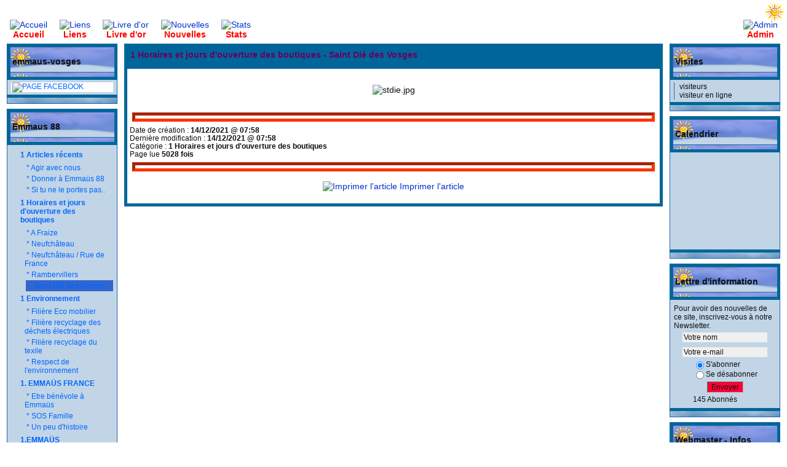

--- FILE ---
content_type: text/html; charset=iso-8859-1;
request_url: http://emmaus.88.free.fr/articles.php?lng=fr&pg=8452
body_size: 22373
content:
<!DOCTYPE html PUBLIC "-//W3C//DTD XHTML 1.0 Transitional//EN" "http://www.w3.org/TR/xhtml1/DTD/xhtml1-transitional.dtd">
<html xmlns="http://www.w3.org/1999/xhtml">

  <!--[  GuppY v4.6.21a CeCILL Copyright (C) 2004-2012 by Laurent Duveau - http://www.freeguppy.org/  ]-->

<head>
<title>Emmaus.88 - 1  Horaires et jours d'ouverture des boutiques - Saint Dié des Vosges</title>
<meta http-equiv="Content-Type" content="text/html; charset=iso-8859-1" />
<meta name="Description" lang="en" content="Emmaüs est un mouvement national et international, qui redonne à chacun sa place, une utilité économique et un statut social." />
<meta name="Keywords" lang="en" content="emmaus.88 rambervillers vosges boutiques dépôt recyclage environnement vide grenier brocante livres" />
<meta name="Identifier-url" content="http://emmaus.88.free.fr/" />
  <meta name="Robots" content="Index, Follow" />
  <meta name="Revisit-After" content="14 days" />
  <meta name="Author" content="Emmaus" />
<meta name="Owner" content="Emmaus" />
<meta name="Reply-To" content="Emmaus" />
<meta name="Rating" content="General" />
<meta name="Distribution" content="Global" />
<meta name="Copyright" content="CeCILL Free License - (C) 2004-2012 - 2004-2018" />
<meta name="Language" content="en" />
<meta name="Title" content="Emmaus" />
<meta name="Generator" content="GuppY"/>
  <meta http-equiv="Page-Enter" content="blendTrans(Duration=1.0)" />
  <link rel="shortcut icon" href="http://emmaus.88.free.fr/guppy.ico" />
<link type="text/css" rel="stylesheet" href="skin/bleusoleil46bis/style.css" />

<style type="text/css" media="screen">
    @import url(inc/auto.css);
</style>
<style type="text/css" media="print">
    @import url(inc/print.css);
</style>

<!-- Fork AjouteMenu 4.6.31 (16/10/2012) basé sur GuppY 4.6.21a -->
<link type="text/css" rel="stylesheet" href="plugins/ajoutemenu/ajoutemenu.css" />
<script type="text/javascript" language="javascript" src="plugins/ajoutemenu/ajoutemenu.js"></script>
<script language="javascript" type="text/javascript">
var texte='            ';
var charset = "iso-8859-1";
var site0 = "Emmaus.88";
var site3 = "http://emmaus.88.free.fr/";
</script>
<script language="javascript" type="text/javascript" src="inc/hpage.js"></script>
</head>
<body>
<div id="page">
  <div id="screen_choice" style="display: block; cursor:pointer;" align="center">
    <form name="ustyle" method="post" action="">
    <input type='hidden' name='style' value='1024'/>
<input type='image' src='skin/bleusoleil46bis/screen.png' alt='[Full]->1024px' title='[Full]->1024px' />
   </form>
  </div>
<a name="top"></a>
<div id='headTop'><div class="banner">
<img src='img/2021/bandeauem88.jpg' border='0' alt='' title='' />
</div>
</div><div id='headBottom'>
<table width="100%" cellspacing="0" cellpadding="0" border="0" summary=""><tr>
<td>

  <div class="menuIcons">
  <ul>
      <li class="menu_admin"><a href="admin/admin.php?lng=fr" title="Admin"><img src="inc/img/icons/ico_4/admin.gif" alt="Admin" title="Admin" border="0"  /><span class="name_admin">Admin</span></a></li>
      <li class="menu_home"><a href="index.php?lng=fr" title="Accueil"><img src="inc/img/icons/ico_4/home.gif" alt="Accueil" title="Accueil" border="0"  /><span class="name_home"><!--001-->Accueil</span></a></li>
      <li class="menu_links"><a href="links.php?lng=fr" title="Liens"><img src="inc/img/icons/ico_4/links.gif" alt="Liens" title="Liens" border="0"  /><span class="name_links">Liens</span></a></li>
      <li class="menu_guestbook"><a href="guestbk.php?lng=fr" title="Livre d'or"><img src="inc/img/icons/ico_4/guestbook.gif" alt="Livre d'or" title="Livre d'or" border="0"  /><span class="name_guestbook">Livre d'or</span></a></li>
      <li class="menu_news"><a href="news.php?lng=fr" title="Nouvelles"><img src="inc/img/icons/ico_4/news.gif" alt="Nouvelles" title="Nouvelles" border="0"  /><span class="name_news">Nouvelles</span></a></li>
      <li class="menu_stats"><a href="stats.php?lng=fr" title="Stats"><img src="inc/img/icons/ico_4/stats.gif" alt="Stats" title="Stats" border="0"  /><span class="name_stats">Stats</span></a></li>
  </ul>
  </div>
  <div style="clear:both;"></div></td>
</tr></table>
</div>
<div id="mainContent">
<table width="100%" align="center" cellspacing="7" cellpadding="0" border="0" summary="">
<tr>
<td valign="top"><div  id="leftside"><table class="htable1" cellspacing="0" cellpadding="0" align="center" width="180">
<tr><td align="center" class="titrebox" height="41" style="background-image:url(skin/bleusoleil46bis/lhb.png)">emmaus-vosges</td></tr>
<tr><td class="tblbox" style="padding-left: 7px; padding-right: 7px; border-right: #E6B800 0px solid; border-left: #E6B800 0px solid; border-TOP: #FFFFFF 0px solid; background-image:url(skin/bleusoleil46bis/lcb.png)">

<div class="box">
<div align="center" style="float:left; padding:0 2px;">
  <a href="https://www.facebook.com/profile.php?id=100009326203860" target="_SELF">
  <img src="img/" alt="PAGE FACEBOOK" border="0" title="PAGE FACEBOOK" />
  </a>
</div>
<div style="clear:both;"></div></div>
</td></tr>
<tr><td style="background-image:url(skin/bleusoleil46bis/lbb.png)" height="10"></td></tr></table>


  <!-- Plugin ajoutemenu 0 Version 4.6.25 (26/06/2012) - Fork 4.6.31 par Jean-Michel MISRACHI http://www.jmmis.com/ -->
  <div id="am0"><table class="htable1" cellspacing="0" cellpadding="0" align="center" width="180">
<tr><td align="center" class="titrebox" height="41" style="background-image:url(skin/bleusoleil46bis/lhb.png)">Emmaus 88</td></tr>
<tr><td class="tblbox" style="padding-left: 7px; padding-right: 7px; border-right: #E6B800 0px solid; border-left: #E6B800 0px solid; border-TOP: #FFFFFF 0px solid; background-image:url(skin/bleusoleil46bis/lcb.png)">


  <div class="am aml">
    <ul class="item">
      <li>
        <div>
          <p class="rubr categ niv1">1  Articles récents</p>
          <ul class="item on">
            <li class="item link niv2">&nbsp;*&nbsp;<a href="articles.php?lng=fr&amp;pg=8483" title="Agir avec nous">Agir avec nous</a></li>
            <li class="item link niv2">&nbsp;*&nbsp;<a href="articles.php?lng=fr&amp;pg=8444" title="Donner à Emmaüs 88">Donner à Emmaüs 88</a></li>
            <li class="item link niv2">&nbsp;*&nbsp;<a href="articles.php?lng=fr&amp;pg=8490" title="Si tu ne le portes pas..">Si tu ne le portes pas..</a></li>
          </ul>
        </div>
      </li>
      <li>
        <div>
          <p class="rubr categ niv1">1  Horaires et jours d'ouverture des boutiques</p>
          <ul class="item on">
            <li class="item link niv2">&nbsp;*&nbsp;<a href="articles.php?lng=fr&amp;pg=8399" title="A Fraize">A Fraize</a></li>
            <li class="item link niv2">&nbsp;*&nbsp;<a href="articles.php?lng=fr&amp;pg=8417" title="Neufchâteau">Neufchâteau</a></li>
            <li class="item link niv2">&nbsp;*&nbsp;<a href="articles.php?lng=fr&amp;pg=8453" title="Neufchâteau / Rue de France">Neufchâteau / Rue de France</a></li>
            <li class="item link niv2">&nbsp;*&nbsp;<a href="articles.php?lng=fr&amp;pg=8418" title="Rambervillers">Rambervillers</a></li>
            <li class="curr_item link niv2">&nbsp;<img src="inc/img/general/puce2.gif" alt="" title=""/><a href="articles.php?lng=fr&amp;pg=8452" title="Saint Dié des Vosges">Saint Dié des Vosges</a></li>
          </ul>
        </div>
      </li>
      <li>
        <div>
          <p class="rubr categ niv1">1 Environnement</p>
          <ul class="item on">
            <li class="item link niv2">&nbsp;*&nbsp;<a href="articles.php?lng=fr&amp;pg=8443" title="Filière Eco mobilier">Filière Eco mobilier</a></li>
            <li class="item link niv2">&nbsp;*&nbsp;<a href="articles.php?lng=fr&amp;pg=8440" title="Filière recyclage des déchets électriques">Filière recyclage des déchets électriques</a></li>
            <li class="item link niv2">&nbsp;*&nbsp;<a href="articles.php?lng=fr&amp;pg=8441" title="Filière recyclage du texile">Filière recyclage du texile</a></li>
            <li class="item link niv2">&nbsp;*&nbsp;<a href="articles.php?lng=fr&amp;pg=8442" title="Respect de l'environnement">Respect de l'environnement</a></li>
          </ul>
        </div>
      </li>
      <li>
        <div>
          <p class="rubr categ niv1">1. EMMAÜS FRANCE</p>
          <ul class="item on">
            <li class="item link niv2">&nbsp;*&nbsp;<a href="articles.php?lng=fr&amp;pg=8410" title="Etre bénévole à Emmaüs">Etre bénévole à Emmaüs</a></li>
            <li class="item link niv2">&nbsp;*&nbsp;<a href="articles.php?lng=fr&amp;pg=8439" title="SOS Famille">SOS Famille</a></li>
            <li class="item link niv2">&nbsp;*&nbsp;<a href="articles.php?lng=fr&amp;pg=8459" title="Un peu d'histoire">Un peu d'histoire</a></li>
          </ul>
        </div>
      </li>
      <li>
        <div>
          <p class="rubr categ niv1">1.EMMAÜS INTERNATIONAL</p>
          <ul class="item on">
            <li class="item link niv2">&nbsp;*&nbsp;<a href="articles.php?lng=fr&amp;pg=8485" title="Agir avec nous">Agir avec nous</a></li>
            <li class="item link niv2">&nbsp;*&nbsp;<a href="articles.php?lng=fr&amp;pg=8486" title="Education">Education</a></li>
            <li class="item link niv2">&nbsp;*&nbsp;<a href="articles.php?lng=fr&amp;pg=8484" title="Qui sommes-nous?">Qui sommes-nous?</a></li>
          </ul>
        </div>
      </li>
      <li>
        <div>
          <p class="rubr categ niv1">3. Mouvement EMMAÜS</p>
          <ul class="item on">
            <li class="item link niv2">&nbsp;*&nbsp;<a href="articles.php?lng=fr&amp;pg=27" title="Manisfeste">Manisfeste</a></li>
          </ul>
        </div>
      </li>
    </ul>
  </div>
</td></tr>
<tr><td style="background-image:url(skin/bleusoleil46bis/lbb.png)" height="10"></td></tr></table>


    </div>
    </div></td><td width='100%' valign='top'>
  <div class="titre" style="width:auto;">1  Horaires et jours d'ouverture des boutiques - Saint Dié des Vosges</div>
  <div class="tbl">

<div style="padding: 6px;"><p style="text-align: center;">
	<img alt="stdie.jpg" src="photo/2021/stdie.jpg" style="border-width: 0px; border-style: solid; width: 1240px; height: 1754px;" /></p>
</div>
<hr id="ar_hr1" />
<div id="ar_aut" style="font-size:smaller;display:none;">Rédacteur : <b>Emmaus</b></div>
<div id="ar_cre" style="font-size:smaller;">Date de création : <b>14/12/2021 @ 07:58</b></div>
<div id="ar_mod" style="font-size:smaller;">Dernière modification : <b>14/12/2021 @ 07:58</b></div>
<div id="ar_cat" style="font-size:smaller;">Catégorie : <b>1  Horaires et jours d'ouverture des boutiques</b></div>
<div id="ar_cpt" style="font-size:smaller;">Page lue <b>5028 fois</b></div>
<hr id="ar_hr2" />
<p id="ar_imp" align="center">
  <a href="articles.php?lng=fr&amp;pg=8452&amp;prt=2" target="_blank"><img src="inc/img/general/print.gif" border="0" width="16" height="15" alt="Imprimer l'article" title="Imprimer l'article" />&nbsp;Imprimer l'article</a>
</p>
</div>

<div id="centerBoxes">
</div></td><td valign='top'><div id="rightside"><table class="htable1" cellspacing="0" cellpadding="0" align="center" width="180">
<tr><td align="center" class="titrebox" height="41" style="background-image:url(skin/bleusoleil46bis/lhb.png)">Visites</td></tr>
<tr><td class="tblbox" style="padding-left: 7px; padding-right: 7px; border-right: #E6B800 0px solid; border-left: #E6B800 0px solid; border-TOP: #FFFFFF 0px solid; background-image:url(skin/bleusoleil46bis/lcb.png)">

<p class="box" align="left">&nbsp;<img src="inc/img/counter/cnt_1/cnt5.gif" alt="" border="0" /><img src="inc/img/counter/cnt_1/cnt9.gif" alt="" border="0" /><img src="inc/img/counter/cnt_1/cnt0.gif" alt="" border="0" /><img src="inc/img/counter/cnt_1/cnt8.gif" alt="" border="0" /><img src="inc/img/counter/cnt_1/cnt6.gif" alt="" border="0" /><img src="inc/img/counter/cnt_1/cnt0.gif" alt="" border="0" />&nbsp;&nbsp;visiteurs</p><p class="box" align="left">&nbsp;<img src="inc/img/counter/cnt_1/cnt1.gif" alt="" border="0" />&nbsp;&nbsp;visiteur en ligne</p>
</td></tr>
<tr><td style="background-image:url(skin/bleusoleil46bis/lbb.png)" height="10"></td></tr></table>

<table class="htable1" cellspacing="0" cellpadding="0" align="center" width="180">
<tr><td align="center" class="titrebox" height="41" style="background-image:url(skin/bleusoleil46bis/lhb.png)">Calendrier</td></tr>
<tr><td class="tblbox" style="padding-left: 7px; padding-right: 7px; border-right: #E6B800 0px solid; border-left: #E6B800 0px solid; border-TOP: #FFFFFF 0px solid; background-image:url(skin/bleusoleil46bis/lcb.png)">


  
<div align="center" style="margin:0px;">
<script language="javascript" type="text/javascript">
  function getElement(aID) {
    return (document.getElementById) ? document.getElementById(aID) : document.all[aID];
  }
  function getIFrameDocument(aID){ 
    var rv = null; 
    var frame=getElement(aID);
    if (frame.contentDocument)
      rv = frame.contentDocument;
    else // bad Internet Explorer  ;)
      rv = document.frames[aID].document;
      return rv;
  }
    
function adjustMyFrameHeight() {
  var frame = getElement("calbox");
  var frameDoc = getIFrameDocument("calbox");
  frame.height = frameDoc.body.offsetHeight;
} 
</script>
  <iframe id="calbox" src="inc/calendar.php?lng=fr" width="156" frameborder="0"  scrolling="no"></iframe>
</div>

</td></tr>
<tr><td style="background-image:url(skin/bleusoleil46bis/lbb.png)" height="10"></td></tr></table>

<table class="htable1" cellspacing="0" cellpadding="0" align="center" width="180">
<tr><td align="center" class="titrebox" height="41" style="background-image:url(skin/bleusoleil46bis/lhb.png)">Lettre d'information</td></tr>
<tr><td class="tblbox" style="padding-left: 7px; padding-right: 7px; border-right: #E6B800 0px solid; border-left: #E6B800 0px solid; border-TOP: #FFFFFF 0px solid; background-image:url(skin/bleusoleil46bis/lcb.png)">

  <form name="subscribe" action="newsletter.php?lng=fr" method="post">
  <table cellspacing="0" cellpadding="0" align="center" border="0" summary="">
  <tr><td class="box" align="center">Pour avoir des nouvelles de ce site, inscrivez-vous à notre Newsletter.</td></tr>
  <tr><td align="center"><input class="texte" type="text" name="nlpseudo" size="18" value="Votre nom" onfocus="this.value=''" /></td></tr>
  <tr><td align="center"><input class="texte" type="text" name="nlmail" size="18" value="Votre e-mail" onfocus="this.value=''" /></td></tr>
  </table>
  <table cellspacing="0" cellpadding="0" align="center" border="0" summary="">
  <tr><td><input type="radio" name="action" checked="checked" value="sub"/></td><td class="box">S'abonner</td></tr>
  <tr><td><input type="radio" name="action" value="unsub"/></td><td class="box">Se désabonner</td></tr>
  <tr><td colspan="2" align="center"><button type="submit" title="Envoyer">Envoyer</button></td></tr>
  <tr><td colspan="2" class="box" align="center">
  145 Abonnés  </td></tr>
  </table>
  </form>
  
</td></tr>
<tr><td style="background-image:url(skin/bleusoleil46bis/lbb.png)" height="10"></td></tr></table>

<table class="htable1" cellspacing="0" cellpadding="0" align="center" width="180">
<tr><td align="center" class="titrebox" height="41" style="background-image:url(skin/bleusoleil46bis/lhb.png)">Webmaster - Infos</td></tr>
<tr><td class="tblbox" style="padding-left: 7px; padding-right: 7px; border-right: #E6B800 0px solid; border-left: #E6B800 0px solid; border-TOP: #FFFFFF 0px solid; background-image:url(skin/bleusoleil46bis/lcb.png)">

<div class="box" style="text-align: left; padding-left:4px;">
<img src="inc/img/general/mail.gif" alt="Ecrire à Emmaus" title="Ecrire à Emmaus" />
<a class="box" href="postguest.php?lng=fr&amp;typ=ma" title="Ecrire à Emmaus">&nbsp;Webmestre</a>
<br />
<img src="inc/img/general/favori.gif" alt="Ajouter aux favoris" title="Ajouter aux favoris" /> <a class="box" href="#" onclick="javascript:AddFavo()" title="Ajouter aux favoris">&nbsp;Favoris</a>
<br />
<img src="inc/img/general/mobile.gif" alt="Version mobile" title="Version mobile" /> <a class="box" href="mobile?lng=fr" title="Version mobile" target="_blank">&nbsp;Version mobile</a>

</div>

</td></tr>
<tr><td style="background-image:url(skin/bleusoleil46bis/lbb.png)" height="10"></td></tr></table>

<table class="htable1" cellspacing="0" cellpadding="0" align="center" width="180">
<tr><td align="center" class="titrebox" height="41" style="background-image:url(skin/bleusoleil46bis/lhb.png)">Contacts</td></tr>
<tr><td class="tblbox" style="padding-left: 7px; padding-right: 7px; border-right: #E6B800 0px solid; border-left: #E6B800 0px solid; border-TOP: #FFFFFF 0px solid; background-image:url(skin/bleusoleil46bis/lcb.png)">

<p id="titreRubrboxartg1" class="rubr" style="cursor:pointer" onclick="MontreCacheItems('imgOpenboxartg1','imgCloseboxartg1','itemsRubrboxartg1','itemsRubrSelect');">
<img id="imgOpenboxartg1" src="inc/img/general/open.gif" border="0" alt="Déplier" title="Déplier" style="display:none;" /> <img id="imgCloseboxartg1" src="inc/img/general/close.gif" border="0" alt="Fermer" title="Fermer" style="display:inline;" /> Emmaüs France</p>
<ul id="itemsRubrboxartg1" class="item">
<li class="item">&curren;<a href="articles.php?lng=fr&amp;pg=13" title="Contact"> Contact</a></li>
</ul>
<p id="titreRubrboxartg2" class="rubr" style="cursor:pointer" onclick="MontreCacheItems('imgOpenboxartg2','imgCloseboxartg2','itemsRubrboxartg2','itemsRubrSelect');">
<img id="imgOpenboxartg2" src="inc/img/general/open.gif" border="0" alt="Déplier" title="Déplier" style="display:none;" /> <img id="imgCloseboxartg2" src="inc/img/general/close.gif" border="0" alt="Fermer" title="Fermer" style="display:inline;" /> Emmaüs International</p>
<ul id="itemsRubrboxartg2" class="item">
<li class="item">&curren;<a href="articles.php?lng=fr&amp;pg=108" title="Accès à l'eau"> Accès à l'eau</a></li>
<li class="item">&curren;<a href="articles.php?lng=fr&amp;pg=14" title="Contact"> Contact</a></li>
</ul>
<p id="titreRubrboxartg3" class="rubr" style="cursor:pointer" onclick="MontreCacheItems('imgOpenboxartg3','imgCloseboxartg3','itemsRubrboxartg3','itemsRubrSelect');">
<img id="imgOpenboxartg3" src="inc/img/general/open.gif" border="0" alt="Déplier" title="Déplier" style="display:none;" /> <img id="imgCloseboxartg3" src="inc/img/general/close.gif" border="0" alt="Fermer" title="Fermer" style="display:inline;" /> Emmaüs Région</p>
<ul id="itemsRubrboxartg3" class="item">
<li class="item">&curren;<a href="articles.php?lng=fr&amp;pg=17" title="Contacts"> Contacts</a></li>
</ul>
<p id="titreRubrboxartg4" class="rubr" style="cursor:pointer" onclick="MontreCacheItems('imgOpenboxartg4','imgCloseboxartg4','itemsRubrboxartg4','itemsRubrSelect');">
<img id="imgOpenboxartg4" src="inc/img/general/open.gif" border="0" alt="Déplier" title="Déplier" style="display:none;" /> <img id="imgCloseboxartg4" src="inc/img/general/close.gif" border="0" alt="Fermer" title="Fermer" style="display:inline;" /> Initiatives</p>
<ul id="itemsRubrboxartg4" class="item">
<li class="item">&curren;<a href="articles.php?lng=fr&amp;pg=77" title="Les initiatives nées d'Emmaüs"> Les initiatives nées d'Emmaüs</a></li>
</ul>
<p id="titreRubrboxartg5" class="rubr" style="cursor:pointer" onclick="MontreCacheItems('imgOpenboxartg5','imgCloseboxartg5','itemsRubrboxartg5','itemsRubrSelect');">
<img id="imgOpenboxartg5" src="inc/img/general/open.gif" border="0" alt="Déplier" title="Déplier" style="display:none;" /> <img id="imgCloseboxartg5" src="inc/img/general/close.gif" border="0" alt="Fermer" title="Fermer" style="display:inline;" /> SOS boîtes de lait</p>
<ul id="itemsRubrboxartg5" class="item">
<li class="item">&curren;<a href="articles.php?lng=fr&amp;pg=135" title="Comment y participer ?"> Comment y participer ?</a></li>
</ul>
<p id="titreRubrboxartg6" class="rubr" style="cursor:pointer" onclick="MontreCacheItems('imgOpenboxartg6','imgCloseboxartg6','itemsRubrboxartg6','itemsRubrSelect');">
<img id="imgOpenboxartg6" src="inc/img/general/open.gif" border="0" alt="Déplier" title="Déplier" style="display:none;" /> <img id="imgCloseboxartg6" src="inc/img/general/close.gif" border="0" alt="Fermer" title="Fermer" style="display:inline;" /> Solidarité</p>
<ul id="itemsRubrboxartg6" class="item">
<li class="item">&curren;<a href="articles.php?lng=fr&amp;pg=76" title="SOS boîtes de lait"> SOS boîtes de lait</a></li>
</ul>
			<script type="text/javascript">
			//<![CDATA[
			<!--
				var nbRubr = 7;
				var typeRubr = 'boxartg';
				for(i = 0; i < nbRubr; i++) {
					if((document.getElementById && document.getElementById('itemsRubr'+ typeRubr + i) != null) || (document.all && document.all['itemsRubr'+ typeRubr + i] != undefined ) || (document.layers && document.layers['itemsRubr'+ typeRubr + i] != undefined) ) {
						cache('itemsRubr'+ typeRubr + i);
						montre('imgOpen'+ typeRubr + i,'inline');
						cache('imgClose'+ typeRubr + i);
					}
				}
			//-->
			//]]>
			</script>

</td></tr>
<tr><td style="background-image:url(skin/bleusoleil46bis/lbb.png)" height="10"></td></tr></table>

</div></td></tr></table>
</div>

<div align="center" style="clear:both"><a class="top" href="#top"><img src="inc/img/general/up.gif" border="0" alt="^"/><b> Haut </b><img src="inc/img/general/up.gif" border="0" alt="^"/></a></div>
<div id="foot"><hr /><p style="text-align: center;">
	<img alt="LOGO60ANS.jpg" src="photo/Logos/LOGO60ANS.jpg" style="border-width: 0px; border-style: solid; width: 284px; height: 90px; float: right;" />&nbsp;<img alt="label.gif" src="img/label.gif" style="border-width: 0px; border-style: solid; width: 234px; height: 86px;" /></p>
 <hr />&nbsp; <a class='copyright' href='http://www.freeguppy.org/' title='freeguppy.org' target='_blank'><img src='inc/img/general/gypower.gif' border='0' alt='freeguppy.org' /> </a> &nbsp; © 2004-2012 &nbsp; <a class='copyright' href='http://www.cecill.info/index.fr.html' title='En savoir plus ...' target='_blank'> <img src='inc/img/general/gycecill_f.gif' border='0' alt='En savoir plus ...' /> </a> &nbsp;<div align='center'><b><a class='copyright' href='http://astrographisme.com/skins46/' target='_blank'> Design : Sabine Jeangérard © 2008 - </a><a class='copyright' href='http://www.mozilla-europe.org/fr/products/firefox/' target='_blank'> Optimisé pour Firefox </a></b></</div></div>
</div>
</body>
</html>

--- FILE ---
content_type: text/css
request_url: http://emmaus.88.free.fr/skin/bleusoleil46bis/style.css
body_size: 13695
content:


/*  ---------  CSS generated for bleusoleil46bis ----------- */

html { /*  document */
  font: 14px Arial, Helvetica, sans-serif;
  color: #0F0F0F;
  background: inherit;
}
body { /*  corps du document */
  margin: 0;
  font: 14px Arial, Helvetica, sans-serif;
  color: #0F0F0F;
  background-color: #FFFFFF;

}
a { /* lien */
  color: #0033CC;
  background: inherit;
  text-decoration: none;
}
a:hover { /* lien survolé */
  color: #0033CC;
  text-decoration: none;
  font-weight: bold;
  background-color: inherit;
  position: relative;
  top: 1px;
  left: 1px;
}
p { /* paragraphe */
  margin: 16px 0;
  color: inherit;
  background: inherit;
}
hr { /* ligne horizontale */
  height: 5px;
  border: 5px inset #FF3300;
  width: 98%;
}
ul, ol { /* listes */
  padding: 0;
  margin: 0;
}

h1 { /* titre niveau 1 */
  font-size: 24px;
}
h2 { /* titre niveau 2 */
  font-size: 18px;
}
h3 { /* titre niveau 3 */
  font-size: 16px;
}
h4 { /* titre niveau 4 */
  font-size: 14px;
}
.bordure {
  border: 5px solid #006699;
}
/******************************************
* Mise en page des blocks div principaux */
#screen_choice {
  z-index: 20;
  position: absolute;
  top: 2px;
  right: 4px;
  padding: 0px;
  margin: 0;
  text-align: right;
}
#page{ /* all the page */
  z-index: 10;
  padding-top: 8px;
  color: inherit;
  background-color: #FFFFFF;

}
#headTop { /* header top and middle (logo-banner + citation) */
  z-index: 15;
  margin: 0;
  padding: 0 10px;
  color: inherit;
  background-color: #FFFFFF;

}
#headBottom { /* header bottom (logo-menu) */
  margin: 0;
  padding: 0 4px;
  color: inherit;
  background-color: #FFFFFF;

}
#mainContent { /* main page */
  margin: 0 4px;
  padding:0;
}
#leftside { /* leftboxes area */
  margin: 0;
  padding-right: 4px;
}
#rightside { /* right boxes area */
  margin: 0;
  padding-left: 4px;
}
#endbox { /* optionnal area between main page and bottom */
  margin: 4px 8px;

  text-align: left;

}
#foot { /* footer Copyright */
  font-family: Arial, Helvetica, sans-serif;
  text-align: center;
  color: #006699;
  background-color: #FFFFFF;
  padding: 0 8px;
}
/*******************************************
 * Mise en page des blocks dans le header */
div.logo { /* block logo */
  padding: 0 8px;
  text-align: center;
}
div.banner { /* block bannière */
  background-repeat: no-repeat;
  padding: 8px;
  text-align: center;
}
/*************************
 * block boite citation */
div.quote { /* block citation */
  text-align: center;
  padding: 0 4px;
}
div.quote span.labelcita { /* label */
  font: bold 18px Verdana, "Bitstream Vera Sans", sans-serif;
  color: #FFCC00;
  background: inherit;
  text-align: center;
  border: 0;
  margin: 0;
  padding: 0 8px;
}
div.quote span.cita { /* texte */
  font: 18px Verdana, "Bitstream Vera Sans", sans-serif;
  color: #FFCC00;
  background: inherit;
  font-style: normal;
  text-align: center;
  border: 0;
  margin: 0;
  padding: 0 8px;
}
div.quote span.author { /* auteur */
  font: italic 18px Verdana, "Bitstream Vera Sans", sans-serif;
  color: #FFCC00;
  background: inherit;
}

/***********************************
 * block box Header Menu sections */
div.menuIcons { /* block menu */
  padding: 8px 0;
}
div.menuIcons ul { /* block liste du menu */
  margin: 0;
  padding: 0;
  list-style: none;
  width: 100%;
}
div.menuIcons ul li { /* toutes les sections */
  float: left;
  margin-right: 8px;
  text-align: center;
}
div.menuIcons ul li span { /* toutes les sections */
  display: block;
  white-space: nowrap;
}
div.menuIcons ul li.menu_flags { /* section drapeau */
  float: left;
  margin-right: 10px;
  text-align: center;
}
div.menuIcons ul li.menu_flags img { /* séparation drapeau */
	margin: 0;
}
div.menuIcons ul li.menu_admin { /* section admin */
  float: right;
  padding-right: 3px;
}
div.menuIcons ul li a span { /* lien */
  color: #FF0000;
  background-color: inherit;
  text-decoration: none;
  font: bold 14px Verdana, "Bitstream Vera Sans", sans-serif;
}
div.tblbox ul li a span, td.tblbox ul li a span { /* lien latéral */
  color: #0066FF;
  background-color: inherit;
  text-decoration: none;
  font: bold 14px Verdana, "Bitstream Vera Sans", sans-serif;
}
div.menuIcons ul li a span.current { /* lien actif */
  color:#FF0000;
  background-color: #FF0000;
  text-decoration: underline;
}
div.tblbox ul li a span.current, td.tblbox ul li a span.current { /* lien latéral actif */
  color:#0066CC;
  background-color: #3366CC;
  text-decoration: underline;
}
div.menuIcons ul li a:hover span { /* lien survolé*/
  color: #FF0000;
  text-decoration: underline;
  background-color: inherit;
  position: relative;
  top: 1px;
  left: 1px;
}
div.tblbox ul li a:hover span, td.tblbox ul li a:hover span { /* lien latéral survolé*/
  color: #0066CC;
  text-decoration: underline;
  background-color: inherit;
  position: relative;
  top: 1px;
  left: 1px;
}
/******************************************
 * Mise en page des blocks dans le corps */
/* block lateral boxes */
.htable {
  margin-bottom: 8px;
}
.htable1 {
  margin-bottom: 8px;
}
.htable2 {
  padding: 0 2px;
}
.spacer {
  padding: 8px 2px;
}
.titrebox { /* Titre */
  background-color: #FFFFFF;

  border: 5px solid #006699;
  padding: 4px;
  white-space: nowrap;
  font: bold 14px Arial, Helvetica, sans-serif;
  color: #0F0F0F;
  text-align: left;
}
.titrebox2 {  /* Autre titre */
  font: bold 14px Arial, Helvetica, sans-serif;
  color: #0F0F0F;
  background-color: #FFFFFF;
  text-align: center;
}
.tblbox {  /* Corps */
  color:inherit;
  background-color: #FFFFFF;
  border: 5px solid #006699;
  padding: 4px;
  margin-bottom: 8px;
  text-align:left;
}
.tblboxover { /* Corps survolé */
  color: inherit;
  background-color: #FFFFFF;
  border: 5px solid #006699;
  padding: 4px;
  margin-bottom: 8px;
  text-align:left;
}
/* block central boxes */
.titre {
  background-color: #006699;

  border: 5px solid #006699;
  padding: 5px;
  white-space: nowrap;
  font: bold 14px Arial, Helvetica, sans-serif;
  color: #660066;
  text-align: left;
}
.tbl {
  background-color: #FFFFFF;
  border: 5px solid #006699;
  font: 14px Arial, Helvetica, sans-serif;
  color: #0F0F0F;
  padding: 4px;
  margin-bottom: 8px;
  text-align:left;
}
.tblover {
  background-color: #FFFFFF;
  font: 14px Arial, Helvetica, sans-serif;
  color: #0F0F0F;
  border: 5px solid #006699;
  padding: 4px;
  margin-bottom: 8px;
  text-align: left;
}
div ul, ol { /* listes */
  padding: 8px 0 8px 8px;
  margin-left: 16px;
}
div li{
  padding: 0;
  margin-left: 12px;
}
/************************************
 * block box lateral Menu Sections */
ul.boxmenu { /* block liste */
  margin: 0;
  padding: 5px 0;
  list-style: none;
}
ul.boxmenu li { /* items liste */
  margin-bottom: 10px;
}
ul.boxmenu li img { /* icons */
  vertical-align: middle;
  margin-right: 10px;
}
/****************************
 * block box lateral Article
 * (menu list, menu dynamic 1, menu dynamic 2) */
.rubr { /* catégories des articles */
  font: bold 12px Verdana, "Bitstream Vera Sans", sans-serif;
  color: #0066FF;
  background-color: inherit;
  text-align: left;
  margin: 1px;
  padding: 4px 2px;
}
.item {
  font: 12px Verdana, "Bitstream Vera Sans", sans-serif;
  color: #0066FF;
  background-color: inherit;
  text-align: left;
  list-style: none;
  margin: 0;
  padding: 2px 0;
}
ul.item {
  margin: 0;
  padding: 0;
}
ul.item li.item { /* titres des articles */
  font: 12px Verdana, "Bitstream Vera Sans", sans-serif;
  color: #0066FF;
  background-color: inherit;
  text-align: left;
  list-style: none;
  padding: 2px 0 2px 10px;
}
.curr_item {
  font: 12px Verdana, "Bitstream Vera Sans", sans-serif;
  color: #0066CC;
  background-color: #3366CC;
  text-align: left;
  list-style: none;
  padding: 2px 0;
}
ul.item li.curr_item { /* titre article est affiché */
  font: 12px Verdana, "Bitstream Vera Sans", sans-serif;
  color: #0066CC;
  background-color: #3366CC;
  text-align: left;
  list-style: none;
  padding: 2px 0 2px 10px;
}
/*************************************
 * block box central forum - tables */
.forum {
  background-color: #3366CC;
  padding: 5px 5px;
  font: bold 14px Arial, Helvetica, sans-serif;
  color: #0F0F0F;
  text-align: center;
}
.forum2 {
  background-color: #3366CC;
  padding: 5px 5px;
  font: 14px Arial, Helvetica, sans-serif;
  color: #0F0F0F;
  text-align: left;
}
tr.forum2 {
  background-color: #3366CC;

  padding: 5px 5px;
  font: bold 14px Arial, Helvetica, sans-serif;
  color: #0F0F0F;
  text-align: left;
}
.quest {
  background-color: #0F0F0F;
  padding: 5px 5px 5px 5px;
  font: 14px Arial, Helvetica, sans-serif;
  color: #0F0F0F;
  text-align: left;
}
.rep {
  background-color: #B4B4B4;
  padding: 10px 5px 5px 5px;
  font: 14px Arial, Helvetica, sans-serif;
  color: #0F0F0F;
  text-align: left;
}
.bord {
  border: 1px solid #3366CC;
  padding: 1px;
}
.bord2 {
  border: 2px double #B4B4B4;
}
/*************
 * Calendar */
.cal {
  border-collapse: separate;
  border: 1px solid #FFFF00;
  border-spacing: 1px;
  color: inherit;
  background-color: #3366FF;
}
tr.cal { /* calendar nav bar */
  font: 12px Arial, Helvetica, sans-serif;
  color: #003399;
  background-color: #FFFF00;
  text-align: center;
}
td.cals { /* week */
  font: 12px Arial, Helvetica, sans-serif;
  color: #003399;
  background-color: #3366FF;

  width: 14%;
  text-align: center;
}
td.cal0 { /* empty cell*/
  font: 12px Arial, Helvetica, sans-serif;
  color: #000099;
  background-color: #C3C3C3;
  width: 14%;
  text-align: center;
}
td.cal1 { /* days */
  font: 12px Arial, Helvetica, sans-serif;
  color: #000099;
  background-color: #E1E1E1;
  width: 14%;
  text-align: center;
}
td.cal2 { /* today */
  font: 12px Arial, Helvetica, sans-serif;
  color: #000099;
  background-color: #CCFF00;
  width: 14%;
  text-align: center;
}
td.cal3 { /* sunday or special */
  font: 12px Arial, Helvetica, sans-serif;
  color: #000099;
  background-color: #FFFF00;
  width: 14%;
  text-align: center;
}
td.cal4 { /* today is sunday or special */
  font: 12px Arial, Helvetica, sans-serif;
  color: #000099;
  background-color: #CC33CC;
  width: 14%;
  text-align: center;
}
td.calevt { /* planner event */
  font: bold 12px Arial, Helvetica, sans-serif;
  color: #003399;
  background-color: #CC0000;
  text-decoration: underline;
  text-align: center;
  width: 14%;
}
/************************
 * Formulaires (Forms) */
form { /* formulaire */
  margin: 3px 0;
}
fieldset { /* Encadrement des champs */
  border: 1px solid #3366CC;
  margin: 8px;
}
legend { /* légende des encadrements */
  font: 14px Arial, Helvetica, sans-serif;
  color: #0F0F0F;
  background-color: inherit;
  font-weight: bold;
}
input.bouton, button { /* bouton */
  cursor: pointer;
  margin: 4px 0;
  color: #0F0F0F;
  border: 1px inset #B4B4B4;
  background-color: #FF0033;
  font: 12px Arial, Helvetica, sans-serif;

}
input.texte { /* champ texte */
  background-color: #F0F0F0;
  font: 12px Arial, Helvetica, sans-serif;
  color: #0F0F0F;
  border: 0px solid #B4B4B4;
  margin: 4px 0;
}
select { /* champ select */
  color: #0F0F0F;
  background-color: #B4B4B4;
  font: 12px Arial, Helvetica, sans-serif;
  border: 0px solid #B4B4B4;
  margin: 4px 0;
}
textarea { /* champ textarea */
  color: #0F0F0F;
  background-color: #C3C3C3;
  border: 0px solid #B4B4B4;
  overflow: auto;
  margin: 4px 0;
}
/**********************
 * Editeur FckEditor */
.Code {
  border: #3366CC 1px solid;
  padding-right: 5px;
  padding-left: 5px;
  color: #0F0F0F;
  font: 11px Arial, Helvetica, sans-serif, Monospace;
  background-color: #B4B4B4;
}
/*********************
 * Editeur pgeditor */
div.pgeditor {
 color: inherit;
 background-color: #3366CC;
 border: 1px solid #3366CC;
}
div #toolbarIcons_ptxt, div #toolbarSmileys_ptxt {
 color: inherit;
 background-color: #3366CC;
 border: 1px solid #3366CC;
}
/*******************
 * pop comment RSS */
.pop {
  z-index: 30;
  width: 380px;
  text-align: left;
  position: relative;
}
.pop a {
  display: block;
}
.pop span {
  z-index: 30;
  display: none;
}
.pop a:hover span {
  display: block;
  width: 280px;
  position: absolute;
  top: 2em;
  left: 2em;
  color: #0F0F0F;
  background-color: #C3C3C3;
  font: normal 14px Arial, Helvetica, sans-serif;
  border: 1px solid #B4B4B4;
  padding: 4px;
}
/*******************************************
 * Mise en page des blocks dans le footer */
#foot span.copyright { /* Copyright */
  font: 1em Arial, Helvetica, sans-serif;
  color: #006699;
  background-color: inherit;
  text-align: center;
}
/************************
 * Divers, inclassables */
.box {
  font: 12px Verdana, "Bitstream Vera Sans", sans-serif;
  color: #0F0F0F;
  background-color: inherit;
  text-align: left;
}
p.box {
  margin: 0;
  font: 12px Verdana, "Bitstream Vera Sans", sans-serif;
  color: #0F0F0F;
  background-color: inherit;
}
.box a, .item a {
  color: #0066FF;
  background-color: inherit;
  text-decoration: none;
  font: 12px Verdana, "Bitstream Vera Sans", sans-serif;
}
.box2 a {
  color: #0066CC;
  background-color: inherit;
  text-decoration: none;
  font: 12px Verdana, "Bitstream Vera Sans", sans-serif;
  font-weight: bold;
}
.box a:hover, .item a:hover {
  color: #0066CC;
  text-decoration: none;
  background-color: inherit;
  position: relative;
  top: 1px;
  left: 1px;
}
.top {
  font: 0.8em Arial, Helvetica, sans-serif;
  color: #006699;
  background-color: inherit;
  text-align: center;
}
.timer {
  font: italic 0.9em Arial, Helvetica, sans-serif;
  color: #006699;
  background-color: inherit;
  text-align: center;
  padding: 8px;
}
.clsCursor {
  cursor: pointer;
}
.notice {
  color: red;
  background-color: #FF9;
  padding: 2px;
}
.band {

}
